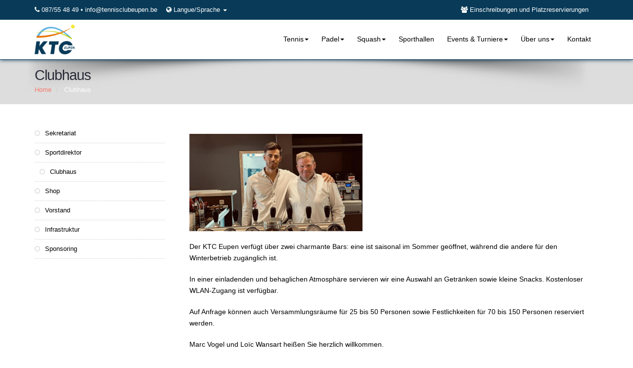

--- FILE ---
content_type: text/html
request_url: http://www.tennisclubeupen.be/page3.asp?ClubID=77&LG=DE&PageGroupeID=8411&From=Config
body_size: 6823
content:
<!DOCTYPE html>
<!--[if IE 8]>			<html class="ie ie8"   xmlns="http://www.w3.org/1999/xhtml" xmlns:og="http://ogp.me/ns#"> <![endif]-->
<!--[if IE 9]>			<html class="ie ie9"   xmlns="http://www.w3.org/1999/xhtml" xmlns:og="http://ogp.me/ns#"> <![endif]-->
<!--[if gt IE 9]><!-->	<html xmlns="http://www.w3.org/1999/xhtml" xmlns:og="http://ogp.me/ns#"> <!--<![endif]-->


<head>
<meta http-equiv="Content-Type" content="text/html; charset=iso-8859-1" />
<title>KTC Eupen - Unser Club</title>
<!--Open Graph StartHere -->
<meta property="og:title" content="" />
<meta property="og:type" content="article" />
<meta property="og:url" content="" />
<meta property="og:image" content="" />
<!--Open Graph End Here -->
<meta name="keywords" content="" />
<meta name="description" content="" />
<meta name="robots" content="index, follow">
<meta name="identifier-url" content="https://www.tennisclubeupen.be//" />
<meta name="Author" content="Pierre De Mol" />


<!-- mobile settings -->
<meta name="viewport" content="width=device-width, maximum-scale=1, initial-scale=1, user-scalable=0" />

<!-- WEB FONTS -->
<link href="https://fonts.googleapis.com/css?family=Open+Sans:300,400,700,800" rel="stylesheet" type="text/css" />

<!-- CORE CSS -->
<link href="/sites/175/assets/plugins/bootstrap/css/bootstrap.min.css" rel="stylesheet" type="text/css" />
<link rel="stylesheet" href="https://maxcdn.bootstrapcdn.com/font-awesome/4.5.0/css/font-awesome.min.css">
<link href="https://opensource.keycdn.com/fontawesome/4.7.0/font-awesome.min.css" rel="stylesheet" />
<link href="/sites/175/assets/plugins/owl-carousel/owl.carousel.css" rel="stylesheet" type="text/css" />
<link href="/sites/175/assets/plugins/owl-carousel/owl.theme.css" rel="stylesheet" type="text/css" />
<link href="/sites/175/assets/plugins/owl-carousel/owl.transitions.css" rel="stylesheet" type="text/css" />
<link href="/sites/175/assets/plugins/magnific-popup/magnific-popup.css" rel="stylesheet" type="text/css" />
<link href="/sites/175/assets/css/animate.css" rel="stylesheet" type="text/css" />
<link href="/sites/175/assets/css/superslides.css" rel="stylesheet" type="text/css" />

<!-- THEME CSS -->
<link href="/sites/175/assets/css/essentials.css" rel="stylesheet" type="text/css" />
<link href="/sites/175/assets/css/layout.css" rel="stylesheet" type="text/css" />
<link href="/sites/175/assets/css/layout-responsive.css" rel="stylesheet" type="text/css" />
<link href="/sites/175/assets/css/color_scheme/orange.css" rel="stylesheet" type="text/css" />
<link href="Sites/462/css/style.css" rel="stylesheet">
<link href="Sites/462/css/style-responsive.css" rel="stylesheet" />
<!-- orange: default style -->
<!--<link id="css_dark_skin" href="/sites/175/assets/css/layout-dark.css" rel="stylesheet" type="text/css" />--><!-- DARK SKIN -->
<link rel="shortcut icon" type="image/jpg" href="https://www.iclub.be/images/upload/77/favicon.png"/>

<!-- Modernizr -->
<script type="text/javascript" src="/sites/175/assets/plugins/modernizr.min.js"></script>
<style type="text/css">
a, a:hover, .styleSecondColor, .list-icon.color li::before, .item-box-desc small, p.dropcap::first-letter, ul.pagination a, ul.pagination a:hover, ul.pagination li.active .fa, ul.star-rated.styleSecondColor li i, .tp-catpion a, .divider.styleColor .fa {
    color: #00BDF4;
}

</style>
<style type="text/css">
<!--
.label-important {background-color:#F00;}
-->

h1, h2, h3, h4, h5, h6 {
font-family: 'Ubuntu', sans-serif;
}
body {
font-family: 'Ubuntu', sans-serif;
}
header#topNav button.btn-mobile {
    background-color: #344a7c;
}

.special-row .divider.white i.fa, .white-row, .white-row p {
    color: #000;
    background-color: #fff !important;
}

header#topNav nav ul.nav-main ul.dropdown-menu {
    background-color: #093B59;
}

header#topNav nav ul.nav-main ul.dropdown-menu li:hover > a {
    background-color: #808fb7;
}

.btn-danger {
    color: #fff;
    background-color: #354b74;
    border-color: #354b74;
}

header#topNav nav ul.nav-main ul.dropdown-menu > li > a {
    color: #ffffff;
}

header#topHead {
    background-color: #093B59;
    border-bottom: #093B59 1px solid;
}

a, a:hover, .styleSecondColor, .list-icon.color li::before, .item-box-desc small, p.dropcap::first-letter, ul.pagination a, ul.pagination a:hover, ul.pagination li.active .fa, ul.star-rated.styleSecondColor li i, .tp-catpion a, .divider.styleColor .fa {
    color: #000000;
}

header#topNav {
    background-color: #ffffff;
    border-bottom: #093B59 1px solid;
    box-shadow: #093B59 0 0 8px;
}

body {
    color: #ffffff;
}

body.boxed {
    background-color: #ffffff;
}

#comments span.user-avatar, body.boxed #wrapper, body #wrapper {
    background-color: #ffffff;
}

header#topNav nav ul.nav-main li a {
    color: #000000;

}

header#topHead a {
    color: #fff;
}

element.style {
    max-height: 180px;
    height: 180px;
}

p, ol li, ul li {
    color: #a2a2a2;
}
.btn-custom {
    background-color: #ffffff;
}

</style>

</head>
<body>
<!-- Available classes for body: boxed , pattern1...pattern10 . Background Image - example add: data-background="/sites/175/assets/images/boxed_background/1.jpg"  --> 
<!-- facebook SDK : start -->
<div id="fb-root"></div>
<script>(function(d, s, id) {
  var js, fjs = d.getElementsByTagName(s)[0];
  if (d.getElementById(id)) return;
  js = d.createElement(s); js.id = id;
  js.src = "https://connect.facebook.net/fr_FR/sdk.js#xfbml=1&version=v2.4&appId=115708138774416";
  fjs.parentNode.insertBefore(js, fjs);
}(document, 'script', 'facebook-jssdk'));</script> 
<!-- facebook SDK : end --> 

 
<!-- Top Bar -->
<header id="topHead">
  <div class="container"> 
    <!-- PHONE/EMAIL --> 
    <span class="quick-contact pull-left"> <i class="fa fa-phone"></i> 087/55 48 49 • <a class="hidden-xs" href="mailto:info@tennisclubeupen.be">info@tennisclubeupen.be</a> </span> 
    <!-- /PHONE/EMAIL --> 

    <!-- /SIGN IN -->

<div class="pull-right nav signin-dd"> <a href="https://www.iclub.be/register.asp?ClubID=77&LG=DE&action2=Home" target="_blank"  ><i class="fa fa-users"></i><span class="hidden-xs"> Einschreibungen und Platzreservierungen</span></a> </div>

    <!-- /SIGN IN --> 
    
   <!-- LANGUAGE -->
     <div class="btn-group pull-left">  <i class="fa fa-globe" aria-hidden="true"></i> 
      <button class="dropdown-toggle language" type="button" data-toggle="dropdown">                Langue/Sprache        <span class="caret"></span> </button>
      <ul class="dropdown-menu">
        <li> <a href="home3.asp?ClubID=77&LG=FR"> <img src="/sites/175/assets/images/flags/fr.png" width="16" height="11" alt="FR Language" /> [FR] Français </a> </li>
        <li> <a href="home3.asp?ClubID=77&LG=DE"> <img src="/sites/175/assets/images/flags/de.png" width="16" height="11" alt="DE Language" /> [DE] Deutsch </a> </li>
      </ul>
    </div>
    <!-- /LANGUAGE -->

  </div>
</header>
<!-- /Top Bar --> 
<!-- TOP NAV -->

<header id="topNav" class="topHead"><!-- remove class="topHead" if no topHead used! -->
  <div class="container"> 
    
    <!-- Mobile Menu Button -->
    <button class="btn btn-mobile" data-toggle="collapse" data-target=".nav-main-collapse"> <i class="fa fa-bars"></i> </button>
    
    <!-- Logo text or image --> 
    <a class="logo" href="home3.asp?ClubID=77&LG=DE"> <img src="images/upload/0077-logosite-1.png" height="60" /> </a> 
    
    <!-- Top Nav -->
    <div class="navbar-collapse nav-main-collapse collapse pull-right">
      <nav class="nav-main mega-menu">
        <ul class="nav nav-pills nav-main scroll-menu" id="topMain">
          <li class="dropdown"><a href="#" class="dropdown-toggle" data-toggle="dropdown">Tennis<b class="caret"></b>
</a><ul class="dropdown-menu">
<li class=""><a href="/page3.asp?ClubID=77&LG=DE&PageGroupeID=8402&From=Config"   class="">Jugend</a></li>
<li class=""><a href="/page3.asp?ClubID=77&LG=DE&PageGroupeID=8403&From=Config"   class="">Fördertraining</a></li>
<li class=""><a href="/page3.asp?PageGroupeID=8405&SelectedSectionMenu=8402&ParentSectionMenuAff=8405&ClubID=77&LG=DE"   class="">Tennisschule</a></li>
<li class=""><a href="/page3.asp?PageGroupeID=8424&SelectedSectionMenu=8401&ParentSectionMenuAff=8424&ClubID=77&LG=DE"   class="">ISF & Ten Pro Turnier</a></li>
<li class=""><a href="/page3.asp?PageGroupeID=8425&SelectedSectionMenu=8402&ParentSectionMenuAff=8425&ClubID=77&LG=DE"   class="">Erwachsene</a></li>
<li class=""><a href="/page3.asp?PageGroupeID=8404&SelectedSectionMenu=8402&ParentSectionMenuAff=8404&ClubID=77&LG=DE"   class="">Ferienlager</a></li>
<li class=""><a href="/page3.asp?PageGroupeID=8427&SelectedSectionMenu=8402&ParentSectionMenuAff=8427&ClubID=77&LG=DE"   class="">Beiträge & Karten</a></li>
<li class=""><a href="/page3.asp?ClubID=77&LG=DE&PageGroupeID=8466&From=Config"   class="">Winterabo</a></li>
<li class=""><a href="/page3.asp?PageGroupeID=8423&SelectedSectionMenu=8402&ParentSectionMenuAff=8423&ClubID=77&LG=DE"   class="">Trainer</a></li>
<li class=""><a href="/page3.asp?PageGroupeID=8426&SelectedSectionMenu=8402&ParentSectionMenuAff=8426&ClubID=77&LG=DE"   class="">Rollstuhltennis</a></li></ul>
</li>
<li class="dropdown"><a href="#" class="dropdown-toggle" data-toggle="dropdown">Padel<b class="caret"></b>
</a><ul class="dropdown-menu">
<li class=""><a href="/page3.asp?ClubID=77&LG=DE&PageGroupeID=8418&From=Config"   class="">Platzreservierung</a></li>
<li class=""><a href="/page3.asp?ClubID=77&LG=DE&PageGroupeID=8420&From=Config"   class="">Spielregeln</a></li>
<li class=""><a href="/page3.asp?ClubID=77&LG=DE&PageGroupeID=8422&From=Config"   class="">Preise</a></li>
<li class=""><a href="/page3.asp?ClubID=77&LG=DE&PageGroupeID=8421&From=Config"   class="">Trainer</a></li>
<li class=""><a href="/page3.asp?PageGroupeID=8453&SelectedSectionMenu=8418&ParentSectionMenuAff=8453&ClubID=77&LG=DE"   class="">Aktivitäten</a></li></ul>
</li>
<li class="dropdown"><a href="#" class="dropdown-toggle" data-toggle="dropdown">Squash<b class="caret"></b>
</a><ul class="dropdown-menu">
<li class=""><a href="/page3.asp?ClubID=77&LG=DE&PageGroupeID=8520&From=Config"   class="">Platzreservierung</a></li></ul>
</li>
<li class="" id='ok2'><a href="page3.asp?ClubID=77&LG=DE&PageGroupeID=8455"  target="_self" class="">Sporthallen</a></li>
<li class="dropdown"><a href="#" class="dropdown-toggle" data-toggle="dropdown">Events & Turniere<b class="caret"></b>
</a><ul class="dropdown-menu">
<li class=""><a href="/page3.asp?PageGroupeID=5207&SelectedSectionMenu=5092&ParentSectionMenuAff=5207&ClubID=77&LG=DE"   class="">ITF - Turnier 15.000 $</a></li>
<li class=""><a href="/page3.asp?PageGroupeID=5114&SelectedSectionMenu=5092&ParentSectionMenuAff=5114&ClubID=77&LG=DE"   class="">Turniere</a></li>
<li class=""><a href="/page3.asp?PageGroupeID=5113&SelectedSectionMenu=5092&ParentSectionMenuAff=5113&ClubID=77&LG=DE"   class="">Interclub</a></li>
<li class=""><a href="/page3.asp?PageGroupeID=5115&SelectedSectionMenu=5092&ParentSectionMenuAff=5115&ClubID=77&LG=DE"   class="">Companies Cup</a></li></ul>
</li>
<li class="dropdown"><a href="#" class="dropdown-toggle" data-toggle="dropdown">Über uns<b class="caret"></b>
</a><ul class="dropdown-menu">
<li class=""><a href="/page3.asp?ClubID=77&LG=DE&PageGroupeID=8395&From=Config"   class="">Sekretariat</a></li>
<li class=""><a href="/page3.asp?ClubID=77&LG=DE&PageGroupeID=8397&From=Config"   class="">Sportdirektor</a></li>
<li class=""><a href="/page3.asp?ClubID=77&LG=DE&PageGroupeID=8411&From=Config"   class="">Clubhaus</a></li>
<li class=""><a href="/page3.asp?ClubID=77&LG=DE&PageGroupeID=8410&From=Config"   class="">Shop</a></li>
<li class=""><a href="/page3.asp?ClubID=77&LG=DE&PageGroupeID=8415&From=Config"   class="">Vorstand</a></li>
<li class=""><a href="/page3.asp?ClubID=77&LG=DE&PageGroupeID=8416&From=Config"   class="">Infrastruktur</a></li>
<li class=""><a href="/page3.asp?ClubID=77&LG=DE&PageGroupeID=8398&From=Config"   class="">Sponsoring</a></li></ul>
</li>
<li class="" id='ok2'><a href="page3.asp?ClubID=77&LG=DE&PageGroupeID=8406"  target="_self" class="">Kontakt</a></li>
        
        </ul>
      </nav>
    </div>
    <!-- /Top Nav --> 
    
  </div>
</header>
<span id="header_shadow"></span> 
<!-- /TOP NAV -->

<!-- WRAPPER -->
<div id="wrapper"> 
  
  <!-- PAGE TITLE -->
  <header id="page-title"> <!-- style="background-image:url('../assets/images/demo/parallax_bg.jpg')" --> 
    <!--
					Enable only if bright background image used
					<span class="overlay"></span>
				-->
    
    <div class="container">
      <h1>Clubhaus</h1>
      <ul class="breadcrumb">
        <li><a href="home3.asp?ClubID=77&LG=DE">Home</a></li>
        <li class="active"> Clubhaus</li>
      </ul>
    </div>
  </header>
  <section class="container">
    <div class="row">
      <aside class="col-md-3">
        <ul class="nav nav-list">
          <li  class="LiSectionMenu"><a href="page3.asp?PageGroupeID=8395&SelectedSectionMenu=8411&ParentSectionMenuAff=8395&ClubID=77&LG=DE" target="_self"><i class='fa fa-circle-o'></i> Sekretariat</a></li><li  class="LiSectionMenu"><a href="page3.asp?PageGroupeID=8397&SelectedSectionMenu=8411&ParentSectionMenuAff=8397&ClubID=77&LG=DE" target="_self"><i class='fa fa-circle-o'></i> Sportdirektor</a></li><li  class="LiSectionMenu active"><a href="page3.asp?PageGroupeID=8411&SelectedSectionMenu=8411&ParentSectionMenuAff=8411&ClubID=77&LG=DE" target="_self"><i class='fa fa-circle-o'></i> Clubhaus</a></li><li  class="LiSectionMenu"><a href="page3.asp?PageGroupeID=8410&SelectedSectionMenu=8411&ParentSectionMenuAff=8410&ClubID=77&LG=DE" target="_self"><i class='fa fa-circle-o'></i> Shop</a></li><li  class="LiSectionMenu"><a href="page3.asp?PageGroupeID=8415&SelectedSectionMenu=8411&ParentSectionMenuAff=8415&ClubID=77&LG=DE" target="_self"><i class='fa fa-circle-o'></i> Vorstand</a></li><li  class="LiSectionMenu"><a href="page3.asp?PageGroupeID=8416&SelectedSectionMenu=8411&ParentSectionMenuAff=8416&ClubID=77&LG=DE" target="_self"><i class='fa fa-circle-o'></i> Infrastruktur</a></li><li  class="LiSectionMenu"><a href="page3.asp?PageGroupeID=8398&SelectedSectionMenu=8411&ParentSectionMenuAff=8398&ClubID=77&LG=DE" target="_self"><i class='fa fa-circle-o'></i> Sponsoring</a></li>
        </ul>
      </aside>
      <div class="col-md-9"> 
        <!-- WHITE ROWS -->
        <div class="white-row"> 
          <p style="margin-left:0cm; margin-right:0cm"><img src="https://www.iclub.be/images/upload/77/MarcLoAcjpeg(0).jpeg" style="height:197px; width:350px" /></p>

<p style="margin-left:0cm; margin-right:0cm"><span style="font-size:14px"><span style="font-family:Arial,Helvetica,sans-serif">Der KTC Eupen verf&uuml;gt &uuml;ber zwei charmante Bars: eine ist saisonal im Sommer ge&ouml;ffnet, w&auml;hrend die andere f&uuml;r den Winterbetrieb zug&auml;nglich ist.</span></span></p>

<p style="margin-left:0cm; margin-right:0cm"><span style="font-size:14px"><span style="font-family:Arial,Helvetica,sans-serif">In einer einladenden und behaglichen Atmosph&auml;re servieren wir eine Auswahl an Getr&auml;nken sowie kleine Snacks. Kostenloser WLAN-Zugang ist verf&uuml;gbar.</span></span></p>

<p style="margin-left:0cm; margin-right:0cm"><span style="font-size:14px"><span style="font-family:Arial,Helvetica,sans-serif">Auf Anfrage k&ouml;nnen auch Versammlungsr&auml;ume f&uuml;r 25 bis 50 Personen sowie Festlichkeiten f&uuml;r 70 bis 150 Personen reserviert werden.</span></span></p>

<p style="margin-left:0cm; margin-right:0cm"><span style="font-size:14px"><span style="font-family:Arial,Helvetica,sans-serif">Marc Vogel und Lo&iuml;c Wansart hei&szlig;en Sie herzlich willkommen.</span></span></p>

<p style="margin-left:0cm; margin-right:0cm"><span style="font-size:14px"><span style="font-family:Arial,Helvetica,sans-serif"><strong>&Ouml;FFNUNGSZEITEN</strong></span></span></p>

<ul style="list-style-type:square">
	<li><span style="font-size:14px"><span style="font-family:Arial,Helvetica,sans-serif">Montag&nbsp;ab 17:00 </span></span></li>
	<li><span style="font-size:14px"><span style="font-family:Arial,Helvetica,sans-serif">Dienstag&nbsp;ab 14:00</span></span></li>
	<li><span style="font-size:14px"><span style="font-family:Arial,Helvetica,sans-serif">Mittwoch&nbsp;ab 10:00</span></span></li>
	<li><span style="font-size:14px"><span style="font-family:Arial,Helvetica,sans-serif">Donnerstag&nbsp;ab 14:00</span></span></li>
	<li><span style="font-size:14px"><span style="font-family:Arial,Helvetica,sans-serif">Freitag&nbsp;ab 11:00</span></span></li>
	<li><span style="font-size:14px"><span style="font-family:Arial,Helvetica,sans-serif">Samstag&nbsp;von 09:00 bis 18:00</span></span></li>
	<li><span style="font-size:14px"><span style="font-family:Arial,Helvetica,sans-serif">Sonntag&nbsp;von 11:00 bis 16:00</span></span></li>
</ul>

<p><img alt="Frischer Wind beim KTC Eupen: Das sind die neuen Betreiber des Clubheims im  Park Hütte - GrenzEcho" src="https://grzeng.rosselcdn.net/sites/default/files/dpistyles_v2/ena_16_9_in_line/2024/09/22/node_112324/15041022/public/2024/09/22/B9736631318Z.1_20240922201707_000%2BGGBPDRVVI.1-0.jpg?itok=c_zuTmrK1727029037" style="height:233px; width:350px" /></p>
 </div>
        
        <!-- /WHITE ROWS --> 
        
      </div>
    </div>
  </section>
  
  <div class="container">
    <hr class="no-lines" />
    <!-- hr line --> 
  </div>
    
</div>
<!-- /WRAPPER --> 

<!-- FOOTER -->
<footer> 
  
  <!-- copyright , scrollTo Top -->
  <div class="footer-bar">
    <div class="container"> <span class="copyright">Copyright KTC Eupen © 2024. All rights reserved.</span> <a class="toTop" href="#topNav">RETURN <i class="fa fa-arrow-circle-up"></i></a> </div>
  </div>
  <!-- copyright , scrollTo Top --> 
  
  <!-- footer content -->
  <div class="footer-content">
    <div class="container">
      <div class="row"> 
        
        <div class="column col-md-4">
          <h3><i class="fa fa-check-square-o"></i> CONTACT</h3>
          <address class="font-opensans">
          <ul>
            <li class="footer-sprite address">Hütte 85<br />
              4700 - Eupen<br />
            </li>
            <li class="footer-sprite phone"> Phone: 087/55 48 49 </li>
            <li class="footer-sprite email"> <a href="mailto:info@tennisclubeupen.be">info@tennisclubeupen.be</a> </li>
          </ul>
          </address>
          <div class="post-item"> <a href="http://www.iclubsport.com" target="_blank"><img src="http://www.iclub.be/site2014/img/logo-iclub-50x50.png" width="70" align="bottom"></a> <br>
            <small>Powered by <a href="http://www.iclubsport.com" target="_blank">iClubSport</small></a></div>
        </div>
        
        <div class="column col-md-4 text-center">
          <h3><i class="fa fa-map-signs"></i> UNS FINDEN !</h3>
           <div class="tweet-box">
          <iframe src="https://www.google.com/maps/embed?pb=!1m18!1m12!1m3!1d8515.978442428386!2d6.0412432381020436!3d50.611971867384604!2m3!1f0!2f0!3f0!3m2!1i1024!2i768!4f13.1!3m3!1m2!1s0x47c084318845e5e1%3A0x6672732d56794699!2sKTC%20Eupen%20%7C%20Tennis%20%26%20Padel!5e0!3m2!1sfr!2sbe!4v1708440723043!5m2!1sfr!2sbe" width="100%" height="200" style="border:0;" allowfullscreen="" loading="lazy" referrerpolicy="no-referrer-when-downgrade"></iframe> </div></div>
        
        <div class="column col-md-4 text-center">
          <h3><i class="fa fa-facebook-square"></i> FACEBOOK</h3>
             <div class="tweet-box"><div class="fb-page" data-href="https://www.facebook.com/KTC-EUPEN-399655410242101/timeline/" data-small-header="false" data-adapt-container-width="true" data-hide-cover="false" data-show-facepile="true" data-show-posts="false"></div> </div>
             </div>
      </div>
    </div>
  </div>
  <!-- footer content --> 
  
</footer>
<!-- /FOOTER --> 

<!-- JAVASCRIPT FILES --> 
<script type="text/javascript" src="/sites/175/assets/plugins/jquery-2.1.3.min.js"></script> 
<script type="text/javascript" src="/sites/175/assets/plugins/jquery.easing.1.3.js"></script> 
<script type="text/javascript" src="/sites/175/assets/plugins/jquery.cookie.js"></script> 
<script type="text/javascript" src="/sites/175/assets/plugins/jquery.appear.js"></script> 
<script type="text/javascript" src="/sites/175/assets/plugins/jquery.isotope.js"></script> 
<script type="text/javascript" src="/sites/175/assets/plugins/masonry.js"></script> 
<script type="text/javascript" src="/sites/175/assets/plugins/bootstrap/js/bootstrap.min.js"></script> 
<script type="text/javascript" src="/sites/175/assets/plugins/magnific-popup/jquery.magnific-popup.min.js"></script> 
<script type="text/javascript" src="/sites/175/assets/plugins/owl-carousel/owl.carousel.min.js"></script> 
<script type="text/javascript" src="/sites/175/assets/plugins/stellar/jquery.stellar.min.js"></script> 
<script type="text/javascript" src="/sites/175/assets/plugins/knob/js/jquery.knob.js"></script> 
<script type="text/javascript" src="/sites/175/assets/plugins/jquery.backstretch.min.js"></script> 
<script type="text/javascript" src="/sites/175/assets/plugins/superslides/dist/jquery.superslides.min.js"></script> 
<script type="text/javascript" src="/sites/175/assets/plugins/mediaelement/build/mediaelement-and-player.min.js"></script> 
<script type="text/javascript" src="/sites/175/assets/js/scripts.js"></script> 


</body>
</html>
<!--page3.asp-->
